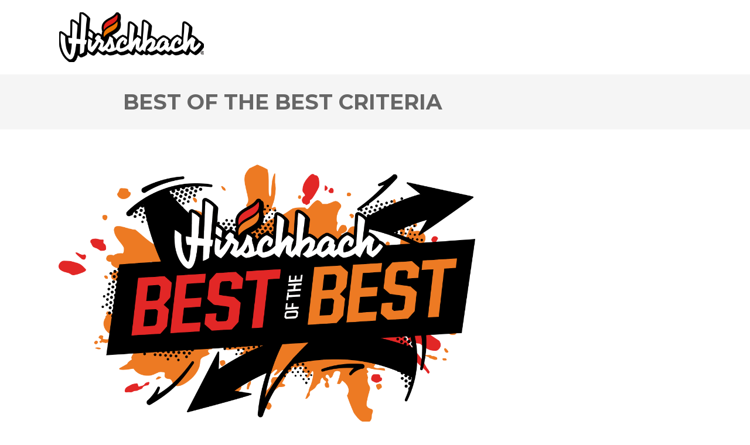

--- FILE ---
content_type: text/html; charset=UTF-8
request_url: https://info.hirschbach.com/botb_information
body_size: 6101
content:
<!doctype html><!--[if lt IE 7]> <html class="no-js lt-ie9 lt-ie8 lt-ie7" lang="en" > <![endif]--><!--[if IE 7]>    <html class="no-js lt-ie9 lt-ie8" lang="en" >        <![endif]--><!--[if IE 8]>    <html class="no-js lt-ie9" lang="en" >               <![endif]--><!--[if gt IE 8]><!--><html class="no-js" lang="en"><!--<![endif]--><head>
    <meta charset="utf-8">
    <meta http-equiv="X-UA-Compatible" content="IE=edge,chrome=1">
    <meta name="author" content="Hirschbach Motor Lines">
    <meta name="description" content="">
    <meta name="generator" content="HubSpot">
    <title>Best of the Best </title>
    <link rel="shortcut icon" href="https://info.hirschbach.com/hubfs/Hirschbach%20November2017%20Theme/images/favicon.png">
    
<meta name="viewport" content="width=device-width, initial-scale=1">

    <script src="/hs/hsstatic/jquery-libs/static-1.1/jquery/jquery-1.7.1.js"></script>
<script>hsjQuery = window['jQuery'];</script>
    <meta property="og:description" content="">
    <meta property="og:title" content="Best of the Best ">
    <meta name="twitter:description" content="">
    <meta name="twitter:title" content="Best of the Best ">

    

    
    <style>
a.cta_button{-moz-box-sizing:content-box !important;-webkit-box-sizing:content-box !important;box-sizing:content-box !important;vertical-align:middle}.hs-breadcrumb-menu{list-style-type:none;margin:0px 0px 0px 0px;padding:0px 0px 0px 0px}.hs-breadcrumb-menu-item{float:left;padding:10px 0px 10px 10px}.hs-breadcrumb-menu-divider:before{content:'›';padding-left:10px}.hs-featured-image-link{border:0}.hs-featured-image{float:right;margin:0 0 20px 20px;max-width:50%}@media (max-width: 568px){.hs-featured-image{float:none;margin:0;width:100%;max-width:100%}}.hs-screen-reader-text{clip:rect(1px, 1px, 1px, 1px);height:1px;overflow:hidden;position:absolute !important;width:1px}
</style>

<!-- Editor Styles -->
<style id="hs_editor_style" type="text/css">
#hs_cos_wrapper_widget_1649344220769  { display: block !important; padding-right: 0px !important }
#hs_cos_wrapper_widget_1649445322806  { color: #ec7700 !important; display: block !important; font-style: italic !important }
#hs_cos_wrapper_widget_1649445322806  p , #hs_cos_wrapper_widget_1649445322806  li , #hs_cos_wrapper_widget_1649445322806  span , #hs_cos_wrapper_widget_1649445322806  label , #hs_cos_wrapper_widget_1649445322806  h1 , #hs_cos_wrapper_widget_1649445322806  h2 , #hs_cos_wrapper_widget_1649445322806  h3 , #hs_cos_wrapper_widget_1649445322806  h4 , #hs_cos_wrapper_widget_1649445322806  h5 , #hs_cos_wrapper_widget_1649445322806  h6  { color: #ec7700 !important }
</style>
    

    
<!--  Added by GoogleAnalytics integration -->
<script>
var _hsp = window._hsp = window._hsp || [];
_hsp.push(['addPrivacyConsentListener', function(consent) { if (consent.allowed || (consent.categories && consent.categories.analytics)) {
  (function(i,s,o,g,r,a,m){i['GoogleAnalyticsObject']=r;i[r]=i[r]||function(){
  (i[r].q=i[r].q||[]).push(arguments)},i[r].l=1*new Date();a=s.createElement(o),
  m=s.getElementsByTagName(o)[0];a.async=1;a.src=g;m.parentNode.insertBefore(a,m)
})(window,document,'script','//www.google-analytics.com/analytics.js','ga');
  ga('create','UA-88262658-1','auto');
  ga('send','pageview');
}}]);
</script>

<!-- /Added by GoogleAnalytics integration -->

    <link rel="canonical" href="https://info.hirschbach.com/botb_information">


<meta property="og:image" content="https://info.hirschbach.com/hubfs/best-of-the-best-logo.png">
<meta property="og:image:width" content="2400">
<meta property="og:image:height" content="1490">

<meta name="twitter:image" content="https://info.hirschbach.com/hubfs/best-of-the-best-logo.png">


<meta property="og:url" content="https://info.hirschbach.com/botb_information">
<meta name="twitter:card" content="summary_large_image">
<link rel="stylesheet" href="//7052064.fs1.hubspotusercontent-na1.net/hubfs/7052064/hub_generated/template_assets/DEFAULT_ASSET/1767118704405/template_layout.min.css">


<link rel="stylesheet" href="https://info.hirschbach.com/hubfs/hub_generated/template_assets/1/5258691463/1742563217914/template_vast-style.min.css">




</head>
<body class="site-page two-column   hs-content-id-70531106732 hs-landing-page hs-page " style="">
    <div class="header-container-wrapper">
    <div class="header-container container-fluid">

<div class="row-fluid-wrapper row-depth-1 row-number-1 ">
<div class="row-fluid ">
<div class="span12 widget-span widget-type-cell " style="" data-widget-type="cell" data-x="0" data-w="12">

<div class="row-fluid-wrapper row-depth-1 row-number-2 ">
<div class="row-fluid ">
<div class="span12 widget-span widget-type-global_group " style="" data-widget-type="global_group" data-x="0" data-w="12">
<div class="" data-global-widget-path="generated_global_groups/5258453061.html"><div class="row-fluid-wrapper row-depth-1 row-number-1 ">
<div class="row-fluid ">
<div class="span12 widget-span widget-type-cell global-header page-center" style="" data-widget-type="cell" data-x="0" data-w="12">

<div class="row-fluid-wrapper row-depth-1 row-number-2 ">
<div class="row-fluid ">
<div class="span3 widget-span widget-type-logo logo" style="" data-widget-type="logo" data-x="0" data-w="3">
<div class="cell-wrapper layout-widget-wrapper">
<span id="hs_cos_wrapper_module_13884994340212" class="hs_cos_wrapper hs_cos_wrapper_widget hs_cos_wrapper_type_logo" style="" data-hs-cos-general-type="widget" data-hs-cos-type="logo"><a href="http://hirschbach.com" id="hs-link-module_13884994340212" style="border-width:0px;border:0px;"><img src="https://info.hirschbach.com/hs-fs/hubfs/Hirschbach%20Logo%20-%20Drop%20color-3.png?width=1500&amp;height=524&amp;name=Hirschbach%20Logo%20-%20Drop%20color-3.png" class="hs-image-widget " height="524" style="height: auto;width:1500px;border-width:0px;border:0px;" width="1500" alt="" title="" srcset="https://info.hirschbach.com/hs-fs/hubfs/Hirschbach%20Logo%20-%20Drop%20color-3.png?width=750&amp;height=262&amp;name=Hirschbach%20Logo%20-%20Drop%20color-3.png 750w, https://info.hirschbach.com/hs-fs/hubfs/Hirschbach%20Logo%20-%20Drop%20color-3.png?width=1500&amp;height=524&amp;name=Hirschbach%20Logo%20-%20Drop%20color-3.png 1500w, https://info.hirschbach.com/hs-fs/hubfs/Hirschbach%20Logo%20-%20Drop%20color-3.png?width=2250&amp;height=786&amp;name=Hirschbach%20Logo%20-%20Drop%20color-3.png 2250w, https://info.hirschbach.com/hs-fs/hubfs/Hirschbach%20Logo%20-%20Drop%20color-3.png?width=3000&amp;height=1048&amp;name=Hirschbach%20Logo%20-%20Drop%20color-3.png 3000w, https://info.hirschbach.com/hs-fs/hubfs/Hirschbach%20Logo%20-%20Drop%20color-3.png?width=3750&amp;height=1310&amp;name=Hirschbach%20Logo%20-%20Drop%20color-3.png 3750w, https://info.hirschbach.com/hs-fs/hubfs/Hirschbach%20Logo%20-%20Drop%20color-3.png?width=4500&amp;height=1572&amp;name=Hirschbach%20Logo%20-%20Drop%20color-3.png 4500w" sizes="(max-width: 1500px) 100vw, 1500px"></a></span></div><!--end layout-widget-wrapper -->
</div><!--end widget-span -->
<div class="span9 widget-span widget-type-space " style="" data-widget-type="space" data-x="3" data-w="9">
<div class="cell-wrapper layout-widget-wrapper">
<span id="hs_cos_wrapper_module_13885001967612826" class="hs_cos_wrapper hs_cos_wrapper_widget hs_cos_wrapper_type_space" style="" data-hs-cos-general-type="widget" data-hs-cos-type="space"></span></div><!--end layout-widget-wrapper -->
</div><!--end widget-span -->
</div><!--end row-->
</div><!--end row-wrapper -->

</div><!--end widget-span -->
</div><!--end row-->
</div><!--end row-wrapper -->
</div>
</div><!--end widget-span -->
</div><!--end row-->
</div><!--end row-wrapper -->

</div><!--end widget-span -->
</div><!--end row-->
</div><!--end row-wrapper -->

    </div><!--end header -->
</div><!--end header wrapper -->

<div class="body-container-wrapper">
    <div class="body-container container-fluid">

<div class="row-fluid-wrapper row-depth-1 row-number-1 ">
<div class="row-fluid ">
<div class="span12 widget-span widget-type-cell title-background padding20tb" style="" data-widget-type="cell" data-x="0" data-w="12">

<div class="row-fluid-wrapper row-depth-1 row-number-2 ">
<div class="row-fluid ">
<div class="span12 widget-span widget-type-cell page-center" style="" data-widget-type="cell" data-x="0" data-w="12">

<div class="row-fluid-wrapper row-depth-1 row-number-3 ">
<div class="row-fluid ">
<div class="span12 widget-span widget-type-header " style="" data-widget-type="header" data-x="0" data-w="12">
<div class="cell-wrapper layout-widget-wrapper">
<span id="hs_cos_wrapper_module_14060508297404578" class="hs_cos_wrapper hs_cos_wrapper_widget hs_cos_wrapper_type_header" style="" data-hs-cos-general-type="widget" data-hs-cos-type="header"><h1>&nbsp; &nbsp; &nbsp; &nbsp; &nbsp; &nbsp;BEST OF THE BEST CRITERIA&nbsp;</h1></span></div><!--end layout-widget-wrapper -->
</div><!--end widget-span -->
</div><!--end row-->
</div><!--end row-wrapper -->

</div><!--end widget-span -->
</div><!--end row-->
</div><!--end row-wrapper -->

</div><!--end widget-span -->
</div><!--end row-->
</div><!--end row-wrapper -->

<div class="row-fluid-wrapper row-depth-1 row-number-4 ">
<div class="row-fluid ">
<div class="span12 widget-span widget-type-cell page-center content-wrapper padding60tb" style="" data-widget-type="cell" data-x="0" data-w="12">

<div class="row-fluid-wrapper row-depth-1 row-number-5 ">
<div class="row-fluid ">
<div class="span8 widget-span widget-type-cell main-content" style="" data-widget-type="cell" data-x="0" data-w="8">

<div class="row-fluid-wrapper row-depth-1 row-number-6 ">
<div class="row-fluid ">
<div class="span12 widget-span widget-type-widget_container " style="" data-widget-type="widget_container" data-x="0" data-w="12">
<span id="hs_cos_wrapper_module_13885046520011784" class="hs_cos_wrapper hs_cos_wrapper_widget_container hs_cos_wrapper_type_widget_container" style="" data-hs-cos-general-type="widget_container" data-hs-cos-type="widget_container"><div id="hs_cos_wrapper_widget_1649344220769" class="hs_cos_wrapper hs_cos_wrapper_widget hs_cos_wrapper_type_module" style="" data-hs-cos-general-type="widget" data-hs-cos-type="module"><span id="hs_cos_wrapper_widget_1649344220769_" class="hs_cos_wrapper hs_cos_wrapper_widget hs_cos_wrapper_type_rich_text" style="" data-hs-cos-general-type="widget" data-hs-cos-type="rich_text"><h2><img src="https://info.hirschbach.com/hs-fs/hubfs/best-of-the-best-logo-1.png?width=2400&amp;name=best-of-the-best-logo-1.png" alt="best-of-the-best-logo-1" width="2400" loading="lazy" style="width: 2400px;" srcset="https://info.hirschbach.com/hs-fs/hubfs/best-of-the-best-logo-1.png?width=1200&amp;name=best-of-the-best-logo-1.png 1200w, https://info.hirschbach.com/hs-fs/hubfs/best-of-the-best-logo-1.png?width=2400&amp;name=best-of-the-best-logo-1.png 2400w, https://info.hirschbach.com/hs-fs/hubfs/best-of-the-best-logo-1.png?width=3600&amp;name=best-of-the-best-logo-1.png 3600w, https://info.hirschbach.com/hs-fs/hubfs/best-of-the-best-logo-1.png?width=4800&amp;name=best-of-the-best-logo-1.png 4800w, https://info.hirschbach.com/hs-fs/hubfs/best-of-the-best-logo-1.png?width=6000&amp;name=best-of-the-best-logo-1.png 6000w, https://info.hirschbach.com/hs-fs/hubfs/best-of-the-best-logo-1.png?width=7200&amp;name=best-of-the-best-logo-1.png 7200w" sizes="(max-width: 2400px) 100vw, 2400px">Annual Best of the Best List and Awards</h2>
<p>Each year in quarter 2, we release the list of the previous year's Best of the Best Hirschbach drivers and independent contractors. This list includes the following:</p>
<ul>
<li>Safe Driving Milestones</li>
<li>Tenure Milestones</li>
<li>Best of the Best Rankings</li>
<li>Rising Star Rankings</li>
</ul>
<p>The Best of the Best is for drivers that have been with Hirschbach for 1 year or more. Rising Star is for drivers that have been with Hirschbach for 6 months or more but less than 1 year during the list year. The lists are broken into rankings of:</p>
<ul>
<li>Diamond</li>
<li>Platinum</li>
<li>Gold</li>
<li>Silver</li>
</ul>
<p>The criteria to achieve each level is listed below. It is an honor to make any level of these awards<span style="background-color: transparent;">&nbsp; and we take pride in recognizing everyone that makes the lists. Recognition information is listed with the criteria for each level.&nbsp;</span></p>
<p><span style="color: #ec7700;"><a href="#Criteria" rel="noopener" style="font-style: italic; color: #ec7700;">Jump to criteria</a></span></p></span></div>
<div id="hs_cos_wrapper_widget_1649440155267" class="hs_cos_wrapper hs_cos_wrapper_widget hs_cos_wrapper_type_module" style="" data-hs-cos-general-type="widget" data-hs-cos-type="module"><span id="hs_cos_wrapper_widget_1649440155267_" class="hs_cos_wrapper hs_cos_wrapper_widget hs_cos_wrapper_type_rich_text" style="" data-hs-cos-general-type="widget" data-hs-cos-type="rich_text"><h2>Annual Best of the Best Banquet</h2>
<h4><span style="color: #999999;"><em><img src="https://info.hirschbach.com/hs-fs/hubfs/_M4A0878.jpg?width=434&amp;name=_M4A0878.jpg" alt="_M4A0878" width="434" loading="lazy" style="width: 434px;" srcset="https://info.hirschbach.com/hs-fs/hubfs/_M4A0878.jpg?width=217&amp;name=_M4A0878.jpg 217w, https://info.hirschbach.com/hs-fs/hubfs/_M4A0878.jpg?width=434&amp;name=_M4A0878.jpg 434w, https://info.hirschbach.com/hs-fs/hubfs/_M4A0878.jpg?width=651&amp;name=_M4A0878.jpg 651w, https://info.hirschbach.com/hs-fs/hubfs/_M4A0878.jpg?width=868&amp;name=_M4A0878.jpg 868w, https://info.hirschbach.com/hs-fs/hubfs/_M4A0878.jpg?width=1085&amp;name=_M4A0878.jpg 1085w, https://info.hirschbach.com/hs-fs/hubfs/_M4A0878.jpg?width=1302&amp;name=_M4A0878.jpg 1302w" sizes="(max-width: 434px) 100vw, 434px"></em></span></h4>
<h4><span style="color: #999999;"><em>A Time to Celebrate</em></span></h4>
<p>A highlight of the year, the banquet gives us the opportunity to celebrate our fleets' highest honors together. At the banquet we honor our recipients of the following awards for the previous year:</p>
<ul>
<li>Ass Kicker of the Year</li>
<li>Million Mile Awards</li>
<li>Tenure Awards (ten years and up)</li>
<li>Best of the Best Diamond</li>
<li>Best of the Best Platinum</li>
<li>Rising Star Platinum</li>
</ul>
<p>Awardees in these categories are invited to bring a guest and are provided hotel accommodations for the evening. Attendees are also invited to participate in special pre-event activities.&nbsp;</p></span></div>
<div id="hs_cos_wrapper_widget_1649445968371" class="hs_cos_wrapper hs_cos_wrapper_widget hs_cos_wrapper_type_module" style="" data-hs-cos-general-type="widget" data-hs-cos-type="module"><span id="hs_cos_wrapper_widget_1649445968371_" class="hs_cos_wrapper hs_cos_wrapper_widget hs_cos_wrapper_type_rich_text" style="" data-hs-cos-general-type="widget" data-hs-cos-type="rich_text"><h3>Best of the Best Banquet Images</h3>
<p><a href="https://photos.digitaldubuque.com/Downloads/Hirschbach/n-BH9JqR" rel="noopener" style="font-style: italic; font-weight: bold;"><span style="background-color: transparent;">View images from previous banquets</span></a></p></span></div>
<div id="hs_cos_wrapper_widget_1649445322806" class="hs_cos_wrapper hs_cos_wrapper_widget hs_cos_wrapper_type_module" style="" data-hs-cos-general-type="widget" data-hs-cos-type="module">



<span id="hs_cos_wrapper_widget_1649445322806_" class="hs_cos_wrapper hs_cos_wrapper_widget hs_cos_wrapper_type_header" style="" data-hs-cos-general-type="widget" data-hs-cos-type="header"><h1>











Award Criteria</h1></span></div>
<div id="hs_cos_wrapper_widget_1593746688229" class="hs_cos_wrapper hs_cos_wrapper_widget hs_cos_wrapper_type_module" style="" data-hs-cos-general-type="widget" data-hs-cos-type="module"><span id="hs_cos_wrapper_widget_1593746688229_" class="hs_cos_wrapper hs_cos_wrapper_widget hs_cos_wrapper_type_rich_text" style="" data-hs-cos-general-type="widget" data-hs-cos-type="rich_text"><a id="Criteria" data-hs-anchor="true"></a>
<h2><span style="background-color: #ffffff;">Best of the Best Diamond Criteria</span></h2>
<p><span style="background-color: #ffffff;">Awardees in this category receive a premium embossed leather jacket ($500 value) + an additional $500 or leather jacket,&nbsp; truck decals, certificate and invitation to banquet.</span></p>
<ul>
<li><span style="background-color: #ffffff;">With Hirschbach for more than 1 year&nbsp;</span></li>
<li><span style="background-color: #ffffff;">Average minimum of 325* miles per day (Total miles for 1.1.24 to 12.31.24)</span></li>
<li><span style="background-color: #ffffff;">No Service Failures</span></li>
<li><span style="background-color: #ffffff;">No Preventable Accidents/Cargo Claims (over $1,000)</span></li>
<li><span style="background-color: #ffffff;">No CSA points (of any kind)</span></li>
<li><span style="background-color: #ffffff;">No more than 4 HOS violations in the year</span></li>
<li><span style="background-color: #ffffff;">0 days on the SIP</span></li>
<li><span style="background-color: #ffffff;">Received Platinum 3 or more consecutive years</span></li>
</ul>
<p><span style="background-color: #ffffff;">*OTR mileage criteria. Dedicated mileage criteria varies by account.</span></p></span></div>
<div id="hs_cos_wrapper_widget_1743783923284" class="hs_cos_wrapper hs_cos_wrapper_widget hs_cos_wrapper_type_module" style="" data-hs-cos-general-type="widget" data-hs-cos-type="module"><span id="hs_cos_wrapper_widget_1743783923284_" class="hs_cos_wrapper hs_cos_wrapper_widget hs_cos_wrapper_type_rich_text" style="" data-hs-cos-general-type="widget" data-hs-cos-type="rich_text"><h2>Best of the Best Platinum Criteria</h2>
<p>Awardees in this category receive a premium embossed leather jacket ($500 value), truck decals, certificate and invitation to banquet. Awardees can opt for no jacket and receive $500 check instead.</p>
<ul>
<li>With Hirschbach for more than 1 year&nbsp;</li>
<li>Average minimum of 325* miles per day (Total miles for 1.1.24 to 12.31.24)</li>
<li>No Service Failures</li>
<li>No Preventable Accidents/Cargo Claims (over $1,000)</li>
<li>No CSA points (of any kind)</li>
<li>No more than 4 HOS violations in the year</li>
<li><span style="background-color: #ffffff;">0 days on the SIP</span></li>
</ul>
<p><span style="background-color: #ffffff;">*OTR mileage criteria. Dedicated mileage criteria varies by account.</span></p></span></div>
<div id="hs_cos_wrapper_widget_1593748498399" class="hs_cos_wrapper hs_cos_wrapper_widget hs_cos_wrapper_type_module" style="" data-hs-cos-general-type="widget" data-hs-cos-type="module"><span id="hs_cos_wrapper_widget_1593748498399_" class="hs_cos_wrapper hs_cos_wrapper_widget hs_cos_wrapper_type_rich_text" style="" data-hs-cos-general-type="widget" data-hs-cos-type="rich_text"><h2>Best of the Best Gold Criteria</h2>
<ul>
<li>With Hirschbach for more than 1 year</li>
<li>Average minimum of 300* miles per day (Total miles for 1.1.24 to 12.31.24)</li>
<li>2 or fewer Service Failures</li>
<li>No Preventable Accidents/Cargo Claims (over $1,000)</li>
<li>1 or less CSA points (of any kind)</li>
<li>No more than 8 HOS violations in the year</li>
<li>30 or less days on the SIP</li>
</ul>
<p><span style="background-color: #ffffff;">*OTR mileage criteria. Dedicated mileage criteria varies by account.</span></p></span></div>
<div id="hs_cos_wrapper_widget_1593748938583" class="hs_cos_wrapper hs_cos_wrapper_widget hs_cos_wrapper_type_module" style="" data-hs-cos-general-type="widget" data-hs-cos-type="module"><span id="hs_cos_wrapper_widget_1593748938583_" class="hs_cos_wrapper hs_cos_wrapper_widget hs_cos_wrapper_type_rich_text" style="" data-hs-cos-general-type="widget" data-hs-cos-type="rich_text"><h2>Best of the Best Silver Criteria</h2>
<ul>
<li>With Hirschbach for more than 1 year&nbsp;</li>
<li>Average minimum of 275* miles per day (Total miles for 1.1.24 to 12.31.24)</li>
<li>3 or fewer Service Failures</li>
<li>1 or less&nbsp; Preventable Accidents/Cargo Claims (over $1,000)</li>
<li>2 or less&nbsp; CSA points (of any kind)</li>
<li>No more than 12 HOS violations in the year</li>
<li>30 or less days on the SIP</li>
</ul>
<p><span style="background-color: #ffffff;">*OTR mileage criteria. Dedicated mileage criteria varies by account.</span></p></span></div>
<div id="hs_cos_wrapper_widget_1593749305263" class="hs_cos_wrapper hs_cos_wrapper_widget hs_cos_wrapper_type_module" style="" data-hs-cos-general-type="widget" data-hs-cos-type="module"><span id="hs_cos_wrapper_widget_1593749305263_" class="hs_cos_wrapper hs_cos_wrapper_widget hs_cos_wrapper_type_rich_text" style="" data-hs-cos-general-type="widget" data-hs-cos-type="rich_text"><h2>Rising Star Platinum Criteria</h2>
<ul>
<li>With Hirschbach for more than 6 months&nbsp;</li>
<li>Average minimum of 325* miles per day (Total miles for 1.1.24 to 12.31.24)</li>
<li>No Service Failures</li>
<li>No Preventable Accidents/Cargo Claims (over $1,000)</li>
<li>No CSA points (of any kind)</li>
<li>No more than 2 HOS violations in the year</li>
<li>0 days on the SIP</li>
</ul>
<p><span style="background-color: #ffffff;">*OTR mileage criteria. Dedicated mileage criteria varies by account.</span></p></span></div>
<div id="hs_cos_wrapper_widget_1593749466104" class="hs_cos_wrapper hs_cos_wrapper_widget hs_cos_wrapper_type_module" style="" data-hs-cos-general-type="widget" data-hs-cos-type="module"><span id="hs_cos_wrapper_widget_1593749466104_" class="hs_cos_wrapper hs_cos_wrapper_widget hs_cos_wrapper_type_rich_text" style="" data-hs-cos-general-type="widget" data-hs-cos-type="rich_text"><h2>Rising Star Gold Criteria</h2>
<ul>
<li>With Hirschbach for more than 6 months&nbsp;</li>
<li>Average minimum of 300* miles per day (Total miles for 1.1.24 to 12.31.24)</li>
<li>1 or fewer Service Failures</li>
<li>No Preventable Accidents/Cargo Claims (over $1,000)</li>
<li>1 or less CSA points (of any kind)</li>
<li>No more than 4 HOS violations in the year</li>
<li>30 or less days on the SIP</li>
</ul>
<p><span style="background-color: #ffffff;">*OTR mileage criteria. Dedicated mileage criteria varies by account.</span></p></span></div>
<div id="hs_cos_wrapper_widget_1593749551651" class="hs_cos_wrapper hs_cos_wrapper_widget hs_cos_wrapper_type_module" style="" data-hs-cos-general-type="widget" data-hs-cos-type="module"><span id="hs_cos_wrapper_widget_1593749551651_" class="hs_cos_wrapper hs_cos_wrapper_widget hs_cos_wrapper_type_rich_text" style="" data-hs-cos-general-type="widget" data-hs-cos-type="rich_text"><h2>Rising Star Silver Criteria</h2>
<ul>
<li>With Hirschbach for more than 6 months&nbsp;</li>
<li>Average minimum of 275* miles per day (Total miles for 1.1.24 to 12.31.24)</li>
<li>2 or fewer Service Failures</li>
<li>1 or less Preventable Accidents/Cargo Claims (over $1,000)</li>
<li>2 or less CSA points (of any kind)</li>
<li>No more than 6 HOS violations in the year</li>
<li>30 or less days on the SIP</li>
</ul>
<p><span style="background-color: #ffffff;">*OTR mileage criteria. Dedicated mileage criteria varies by account.</span></p></span></div>
<div id="hs_cos_wrapper_widget_1593750138918" class="hs_cos_wrapper hs_cos_wrapper_widget hs_cos_wrapper_type_module" style="" data-hs-cos-general-type="widget" data-hs-cos-type="module"><span id="hs_cos_wrapper_widget_1593750138918_" class="hs_cos_wrapper hs_cos_wrapper_widget hs_cos_wrapper_type_rich_text" style="" data-hs-cos-general-type="widget" data-hs-cos-type="rich_text"><h2>Safe Mile Recipients</h2>
<p>Award winners that achieve any Million Mile status will receive a custom ring for their level reached, along with truck decals, a certificate, and invitation to banquet</p>
<p>250K, 500K, and 750K Safe Mile Recipients will receive truck decals and certificates</p></span></div>
<div id="hs_cos_wrapper_widget_1593750777159" class="hs_cos_wrapper hs_cos_wrapper_widget hs_cos_wrapper_type_module" style="" data-hs-cos-general-type="widget" data-hs-cos-type="module"><span id="hs_cos_wrapper_widget_1593750777159_" class="hs_cos_wrapper hs_cos_wrapper_widget hs_cos_wrapper_type_rich_text" style="" data-hs-cos-general-type="widget" data-hs-cos-type="rich_text"><h2>Tenure Longevity Recipients</h2>
<p>Award winners in the tenure category will receive truck decals and a certificate. Tenure Award Milestones are in 5 year increments beginning at 5 Years Tenure.</p>
<p>Those that reached <em><strong>10 years or more</strong></em> will also receive a display award and invitation to banquet</p></span></div></span>
</div><!--end widget-span -->
</div><!--end row-->
</div><!--end row-wrapper -->

</div><!--end widget-span -->
<div class="span4 widget-span widget-type-cell sidebar right" style="" data-widget-type="cell" data-x="8" data-w="4">

<div class="row-fluid-wrapper row-depth-1 row-number-7 ">
<div class="row-fluid ">
<div class="span12 widget-span widget-type-widget_container " style="" data-widget-type="widget_container" data-x="0" data-w="12">
<span id="hs_cos_wrapper_module_139532480564398" class="hs_cos_wrapper hs_cos_wrapper_widget_container hs_cos_wrapper_type_widget_container" style="" data-hs-cos-general-type="widget_container" data-hs-cos-type="widget_container"></span>
</div><!--end widget-span -->
</div><!--end row-->
</div><!--end row-wrapper -->

</div><!--end widget-span -->
</div><!--end row-->
</div><!--end row-wrapper -->

</div><!--end widget-span -->
</div><!--end row-->
</div><!--end row-wrapper -->

    </div><!--end body -->
</div><!--end body wrapper -->

<div class="footer-container-wrapper">
    <div class="footer-container container-fluid">

<div class="row-fluid-wrapper row-depth-1 row-number-1 ">
<div class="row-fluid ">
<div class="span12 widget-span widget-type-global_group " style="" data-widget-type="global_group" data-x="0" data-w="12">
<div class="" data-global-widget-path="generated_global_groups/10579433761.html"><div class="row-fluid-wrapper row-depth-1 row-number-1 ">
<div class="row-fluid ">
<div class="span12 widget-span widget-type-cell footer-background padding40tb" style="" data-widget-type="cell" data-x="0" data-w="12">

<div class="row-fluid-wrapper row-depth-1 row-number-2 ">
<div class="row-fluid ">
<div class="span12 widget-span widget-type-cell page-center" style="" data-widget-type="cell" data-x="0" data-w="12">

<div class="row-fluid-wrapper row-depth-1 row-number-3 ">
<div class="row-fluid ">
<div class="span9 widget-span widget-type-cell about-us" style="" data-widget-type="cell" data-x="0" data-w="9">

<div class="row-fluid-wrapper row-depth-1 row-number-4 ">
<div class="row-fluid ">
<div class="span12 widget-span widget-type-header " style="" data-widget-type="header" data-x="0" data-w="12">
<div class="cell-wrapper layout-widget-wrapper">
<span id="hs_cos_wrapper_module_14059809700903086" class="hs_cos_wrapper hs_cos_wrapper_widget hs_cos_wrapper_type_header" style="" data-hs-cos-general-type="widget" data-hs-cos-type="header"><h4>What's Your Drive?</h4></span></div><!--end layout-widget-wrapper -->
</div><!--end widget-span -->
</div><!--end row-->
</div><!--end row-wrapper -->

<div class="row-fluid-wrapper row-depth-1 row-number-5 ">
<div class="row-fluid ">
<div class="span12 widget-span widget-type-rich_text " style="" data-widget-type="rich_text" data-x="0" data-w="12">
<div class="cell-wrapper layout-widget-wrapper">
<span id="hs_cos_wrapper_module_14059809430362456" class="hs_cos_wrapper hs_cos_wrapper_widget hs_cos_wrapper_type_rich_text" style="" data-hs-cos-general-type="widget" data-hs-cos-type="rich_text"><p><span style="color: #ffffff;">At Hirschbach, we're All In To Win. In fact, that is our company culture. It means we want to be the best in everything we do. To be the best trucking company out there, everyone at Hirschbach has to do our best everyday - we have to be All In. From drivers to dispatchers, technicians to senior managers, we are all in - 100% as a team to win in this industry.&nbsp;</span></p></span>
</div><!--end layout-widget-wrapper -->
</div><!--end widget-span -->
</div><!--end row-->
</div><!--end row-wrapper -->

</div><!--end widget-span -->
<div class="span3 widget-span widget-type-cell contact-us" style="" data-widget-type="cell" data-x="9" data-w="3">

<div class="row-fluid-wrapper row-depth-1 row-number-6 ">
<div class="row-fluid ">
<div class="span12 widget-span widget-type-header " style="" data-widget-type="header" data-x="0" data-w="12">
<div class="cell-wrapper layout-widget-wrapper">
<span id="hs_cos_wrapper_module_14059811780685868" class="hs_cos_wrapper hs_cos_wrapper_widget hs_cos_wrapper_type_header" style="" data-hs-cos-general-type="widget" data-hs-cos-type="header"><h4></h4></span></div><!--end layout-widget-wrapper -->
</div><!--end widget-span -->
</div><!--end row-->
</div><!--end row-wrapper -->

</div><!--end widget-span -->
</div><!--end row-->
</div><!--end row-wrapper -->

</div><!--end widget-span -->
</div><!--end row-->
</div><!--end row-wrapper -->

</div><!--end widget-span -->
</div><!--end row-->
</div><!--end row-wrapper -->

<div class="row-fluid-wrapper row-depth-1 row-number-7 ">
<div class="row-fluid ">
<div class="span12 widget-span widget-type-cell footer-copyright" style="" data-widget-type="cell" data-x="0" data-w="12">

<div class="row-fluid-wrapper row-depth-1 row-number-8 ">
<div class="row-fluid ">
<div class="span12 widget-span widget-type-cell page-center" style="" data-widget-type="cell" data-x="0" data-w="12">

<div class="row-fluid-wrapper row-depth-1 row-number-9 ">
<div class="row-fluid ">
<div class="span8 widget-span widget-type-text copyright-text" style="" data-widget-type="text" data-x="0" data-w="8">
<div class="cell-wrapper layout-widget-wrapper">
<span id="hs_cos_wrapper_module_14059812915848150" class="hs_cos_wrapper hs_cos_wrapper_widget hs_cos_wrapper_type_text" style="" data-hs-cos-general-type="widget" data-hs-cos-type="text">Copyright 2026</span></div><!--end layout-widget-wrapper -->
</div><!--end widget-span -->
<div class="span4 widget-span widget-type-follow_me footer-follow-me" style="" data-widget-type="follow_me" data-x="8" data-w="4">
<div class="cell-wrapper layout-widget-wrapper">
<span id="hs_cos_wrapper_module_14400060521574435" class="hs_cos_wrapper hs_cos_wrapper_widget hs_cos_wrapper_type_follow_me" style="" data-hs-cos-general-type="widget" data-hs-cos-type="follow_me"><div style=""><a href="http://youtube.com/c/hirschbachmotorlines?sub_confirmation=1" class="fm_button fm_youtube" target="_blank"><span style="filter:progid:DXImageTransform.Microsoft.AlphaImageLoader(src='http://static.hsappstatic.net/social_shared/static-2.4560/img/followme/icon_youtube.png', sizingMethod='scale');  width: 32px; height: 32px; display:inline-block;cursor:pointer;  background-image:url('http://static.hsappstatic.net/social_shared/static-2.4560/img/followme/icon_youtube.png'); _background-image:none;" title="Follow us on YouTube"></span></a><a href="//blog.hirschbach.com/rss.xml" class="fm_button fm_rss" target="_blank"><span style="filter:progid:DXImageTransform.Microsoft.AlphaImageLoader(src='http://static.hsappstatic.net/social_shared/static-2.4560/img/followme/icon_rss.png', sizingMethod='scale');  width: 32px; height: 32px; display:inline-block;cursor:pointer;  background-image:url('http://static.hsappstatic.net/social_shared/static-2.4560/img/followme/icon_rss.png'); _background-image:none;" title="Follow us on RSS"></span></a><a href="https://www.tiktok.com/@hirschbach" class="fm_button fm_default" target="_blank"><span style="filter:progid:DXImageTransform.Microsoft.AlphaImageLoader(src='http://static.hsappstatic.net/social_shared/static-2.4560/img/followme/icon_default.png', sizingMethod='scale');  width: 32px; height: 32px; display:inline-block;cursor:pointer;  background-image:url('http://static.hsappstatic.net/social_shared/static-2.4560/img/followme/icon_default.png'); _background-image:none;" title="Follow us on https://www.tiktok.com/@hirschbach"></span></a><a href="https://www.facebook.com/342178659137876" class="fm_button fm_facebook" target="_blank"><span style="filter:progid:DXImageTransform.Microsoft.AlphaImageLoader(src='http://static.hsappstatic.net/social_shared/static-2.4560/img/followme/icon_facebook.png', sizingMethod='scale');  width: 32px; height: 32px; display:inline-block;cursor:pointer;  background-image:url('http://static.hsappstatic.net/social_shared/static-2.4560/img/followme/icon_facebook.png'); _background-image:none;" title="Follow us on Facebook"></span></a><a href="https://www.instagram.com/hirschbachml" class="fm_button fm_instagram" target="_blank"><span style="filter:progid:DXImageTransform.Microsoft.AlphaImageLoader(src='http://static.hsappstatic.net/social_shared/static-2.4560/img/followme/icon_instagram.png', sizingMethod='scale');  width: 32px; height: 32px; display:inline-block;cursor:pointer;  background-image:url('http://static.hsappstatic.net/social_shared/static-2.4560/img/followme/icon_instagram.png'); _background-image:none;" title="Follow us on Instagram"></span></a><a href="https://www.linkedin.com/company/101934" class="fm_button fm_linkedin" target="_blank"><span style="filter:progid:DXImageTransform.Microsoft.AlphaImageLoader(src='http://static.hsappstatic.net/social_shared/static-2.4560/img/followme/icon_linkedin.png', sizingMethod='scale');  width: 32px; height: 32px; display:inline-block;cursor:pointer;  background-image:url('http://static.hsappstatic.net/social_shared/static-2.4560/img/followme/icon_linkedin.png'); _background-image:none;" title="Follow us on Linkedin"></span></a></div></span></div><!--end layout-widget-wrapper -->
</div><!--end widget-span -->
</div><!--end row-->
</div><!--end row-wrapper -->

</div><!--end widget-span -->
</div><!--end row-->
</div><!--end row-wrapper -->

</div><!--end widget-span -->
</div><!--end row-->
</div><!--end row-wrapper -->

<div class="row-fluid-wrapper row-depth-1 row-number-10 ">
<div class="row-fluid ">
<div class="span12 widget-span widget-type-raw_html back-to-top" style="" data-widget-type="raw_html" data-x="0" data-w="12">
<div class="cell-wrapper layout-widget-wrapper">
<span id="hs_cos_wrapper_module_14059813226059030" class="hs_cos_wrapper hs_cos_wrapper_widget hs_cos_wrapper_type_raw_html" style="" data-hs-cos-general-type="widget" data-hs-cos-type="raw_html"><a href="#"><i class="fa fa-chevron-up"></i></a></span>
</div><!--end layout-widget-wrapper -->
</div><!--end widget-span -->
</div><!--end row-->
</div><!--end row-wrapper -->

<div class="row-fluid-wrapper row-depth-1 row-number-11 ">
<div class="row-fluid ">
<div class="span12 widget-span widget-type-raw_html footer-js" style="min-height: 0" data-widget-type="raw_html" data-x="0" data-w="12">
<div class="cell-wrapper layout-widget-wrapper">
<span id="hs_cos_wrapper_module_1418317755985657" class="hs_cos_wrapper hs_cos_wrapper_widget hs_cos_wrapper_type_raw_html" style="" data-hs-cos-general-type="widget" data-hs-cos-type="raw_html"><!-- main js -->
<script type="text/javascript" src="https://info.hirschbach.com/hs-fs/hub/3489932/hub_generated/template_assets/5258691447/1569788926970/Coded_files/Custom/page/Vast_Theme/vast-main.js"></script></span>
</div><!--end layout-widget-wrapper -->
</div><!--end widget-span -->
</div><!--end row-->
</div><!--end row-wrapper -->
</div>
</div><!--end widget-span -->
</div><!--end row-->
</div><!--end row-wrapper -->

    </div><!--end footer -->
</div><!--end footer wrapper -->

    
<!-- HubSpot performance collection script -->
<script defer src="/hs/hsstatic/content-cwv-embed/static-1.1293/embed.js"></script>
<script>
var hsVars = hsVars || {}; hsVars['language'] = 'en';
</script>

<script src="/hs/hsstatic/cos-i18n/static-1.53/bundles/project.js"></script>

<!-- Start of HubSpot Analytics Code -->
<script type="text/javascript">
var _hsq = _hsq || [];
_hsq.push(["setContentType", "landing-page"]);
_hsq.push(["setCanonicalUrl", "https:\/\/info.hirschbach.com\/botb_information"]);
_hsq.push(["setPageId", "70531106732"]);
_hsq.push(["setContentMetadata", {
    "contentPageId": 70531106732,
    "legacyPageId": "70531106732",
    "contentFolderId": null,
    "contentGroupId": null,
    "abTestId": null,
    "languageVariantId": 70531106732,
    "languageCode": null,
    
    
}]);
</script>

<script type="text/javascript" id="hs-script-loader" async defer src="/hs/scriptloader/3489932.js"></script>
<!-- End of HubSpot Analytics Code -->


<script type="text/javascript">
var hsVars = {
    render_id: "8b1dfab8-a06e-4725-9911-15371034079f",
    ticks: 1767453556153,
    page_id: 70531106732,
    
    content_group_id: 0,
    portal_id: 3489932,
    app_hs_base_url: "https://app.hubspot.com",
    cp_hs_base_url: "https://cp.hubspot.com",
    language: "en",
    analytics_page_type: "landing-page",
    scp_content_type: "",
    
    analytics_page_id: "70531106732",
    category_id: 1,
    folder_id: 0,
    is_hubspot_user: false
}
</script>


<script defer src="/hs/hsstatic/HubspotToolsMenu/static-1.432/js/index.js"></script>




    
    <!-- Generated by the HubSpot Template Builder - template version 1.03 -->

</body></html>